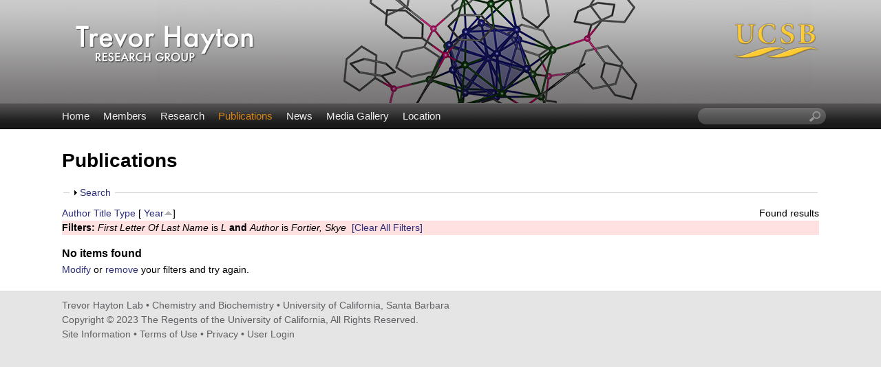

--- FILE ---
content_type: text/html; charset=utf-8
request_url: https://labs.chem.ucsb.edu/hayton/trevor/publications?s=year&f%5Bag%5D=L&f%5Bauthor%5D=219&o=asc
body_size: 8865
content:
<!DOCTYPE html>
<!--[if lt IE 7]><html class="lt-ie9 lt-ie8 lt-ie7" lang="en" dir="ltr"><![endif]-->
<!--[if IE 7]><html class="lt-ie9 lt-ie8" lang="en" dir="ltr"><![endif]-->
<!--[if IE 8]><html class="lt-ie9" lang="en" dir="ltr"><![endif]-->
<!--[if gt IE 8]><!--><html lang="en" dir="ltr" prefix="content: http://purl.org/rss/1.0/modules/content/ dc: http://purl.org/dc/terms/ foaf: http://xmlns.com/foaf/0.1/ og: http://ogp.me/ns# rdfs: http://www.w3.org/2000/01/rdf-schema# sioc: http://rdfs.org/sioc/ns# sioct: http://rdfs.org/sioc/types# skos: http://www.w3.org/2004/02/skos/core# xsd: http://www.w3.org/2001/XMLSchema#"><!--<![endif]-->
<head>
<meta charset="utf-8" />
<link rel="shortcut icon" href="https://labs.chem.ucsb.edu/hayton/trevor/sites/labs.chem.ucsb.edu.hayton.trevor/themes/ellwood/css/images/favicon.png" type="image/png" />
<meta name="viewport" content="width=device-width, initial-scale=1.0, user-scalable=yes" />
<meta name="MobileOptimized" content="width" />
<meta name="HandheldFriendly" content="true" />
<meta name="apple-mobile-web-app-capable" content="yes" />
<meta name="generator" content="Drupal 7 (https://www.drupal.org)" />
<link rel="canonical" href="https://labs.chem.ucsb.edu/hayton/trevor/publications" />
<link rel="shortlink" href="https://labs.chem.ucsb.edu/hayton/trevor/publications" />
<title>Publications | Trevor Hayton Lab | Chemistry and Biochemistry | UC Santa Barbara</title>
<link type="text/css" rel="stylesheet" href="https://labs.chem.ucsb.edu/hayton/trevor/sites/labs.chem.ucsb.edu.hayton.trevor/files/css/css_bxWe_osIDnUWCJFp7ggZ4cVcCLfQdSo-XAhqF_O4Fn0.css" media="all" />
<link type="text/css" rel="stylesheet" href="https://labs.chem.ucsb.edu/hayton/trevor/sites/labs.chem.ucsb.edu.hayton.trevor/files/css/css_LwEc_9DSsIL9AH8CXm_F0NaGUtF0s_uVWfc4Yz8cxs8.css" media="all" />
<link type="text/css" rel="stylesheet" href="https://labs.chem.ucsb.edu/hayton/trevor/sites/labs.chem.ucsb.edu.hayton.trevor/files/css/css_ucqjvGp-XTAyrBTWdtIOYVcY6B8dOZVkuGqyuDlaWxo.css" media="all" />
<link type="text/css" rel="stylesheet" href="https://labs.chem.ucsb.edu/hayton/trevor/sites/labs.chem.ucsb.edu.hayton.trevor/files/css/css_JyM8XzVS5mEQ00CkTfIEzRKqII3EU9a6x41YL9KUbHQ.css" media="screen" />
<link type="text/css" rel="stylesheet" href="https://labs.chem.ucsb.edu/hayton/trevor/sites/labs.chem.ucsb.edu.hayton.trevor/files/css/css_zbdGo5qXq-1geIdUY_KBBNIr2fDr6FEGbNTTvWpQJZw.css" media="only screen" />
<link type="text/css" rel="stylesheet" href="https://labs.chem.ucsb.edu/hayton/trevor/sites/labs.chem.ucsb.edu.hayton.trevor/files/css/css_VklOt0AU9xsFXUiCbTqcH7zlj73RsE385c-9auGwgjQ.css" media="all" />
<link type="text/css" rel="stylesheet" href="https://labs.chem.ucsb.edu/hayton/trevor/sites/labs.chem.ucsb.edu.hayton.trevor/files/css/css_m5QPOQ_UDUTfX2-OoCAZOJWhMSlkpQ93YVHQN06KfI8.css" media="only screen" />

<!--[if lt IE 9]>
<link type="text/css" rel="stylesheet" href="https://labs.chem.ucsb.edu/hayton/trevor/sites/labs.chem.ucsb.edu.hayton.trevor/files/css/css_XRkx3K_ITiVgiELmmHW4MBQ9tsCd072IrAQPc7XwE_U.css" media="screen" />
<![endif]-->
<script type="text/javascript" src="https://labs.chem.ucsb.edu/hayton/trevor/sites/labs.chem.ucsb.edu.hayton.trevor/files/js/js_XexEZhbTmj1BHeajKr2rPfyR8Y68f4rm0Nv3Vj5_dSI.js"></script>
<script type="text/javascript" src="https://labs.chem.ucsb.edu/hayton/trevor/sites/labs.chem.ucsb.edu.hayton.trevor/files/js/js_KCd8rbJYUruV1tRJnh4um34UYvyhlrSVCPR1jNko2h8.js"></script>
<script type="text/javascript" src="https://labs.chem.ucsb.edu/hayton/trevor/sites/labs.chem.ucsb.edu.hayton.trevor/files/js/js_RJvDFmu4o2kIjdMmI2WCxlDH3gZC0RG4POJkW6QaTXs.js"></script>
<script type="text/javascript" src="https://labs.chem.ucsb.edu/hayton/trevor/sites/labs.chem.ucsb.edu.hayton.trevor/files/js/js_XmvUu_ZnQcG07GKj5KpNBDEIOYoZOKv33WULuVNe7RY.js"></script>
<script type="text/javascript">
<!--//--><![CDATA[//><!--
jQuery.extend(Drupal.settings, {"basePath":"\/hayton\/trevor\/","pathPrefix":"","setHasJsCookie":0,"ajaxPageState":{"theme":"ellwood","theme_token":"Zain4o-3eyKddpbEylrefl_ZV_bEuttD6eFsvZXgi2k","js":{"sites\/all\/modules\/jquery_update\/replace\/jquery\/1.7\/jquery.min.js":1,"misc\/jquery-extend-3.4.0.js":1,"misc\/jquery-html-prefilter-3.5.0-backport.js":1,"misc\/jquery.once.js":1,"misc\/drupal.js":1,"misc\/form.js":1,"sites\/all\/libraries\/colorbox\/jquery.colorbox-min.js":1,"sites\/all\/modules\/colorbox\/js\/colorbox.js":1,"sites\/all\/modules\/colorbox\/styles\/plain\/colorbox_style.js":1,"sites\/all\/modules\/custom_search\/js\/custom_search.js":1,"misc\/collapse.js":1,"sites\/all\/themes\/adaptivetheme\/at_core\/scripts\/outside-events.js":1,"sites\/all\/themes\/adaptivetheme\/at_core\/scripts\/menu-toggle.js":1},"css":{"modules\/system\/system.base.css":1,"modules\/system\/system.menus.css":1,"modules\/system\/system.messages.css":1,"modules\/system\/system.theme.css":1,"sites\/all\/modules\/date\/date_api\/date.css":1,"sites\/all\/modules\/date\/date_popup\/themes\/datepicker.1.7.css":1,"modules\/field\/theme\/field.css":1,"modules\/node\/node.css":1,"modules\/search\/search.css":1,"modules\/user\/user.css":1,"sites\/all\/modules\/youtube\/css\/youtube.css":1,"sites\/all\/modules\/views\/css\/views.css":1,"sites\/all\/modules\/ckeditor\/css\/ckeditor.css":1,"sites\/all\/modules\/colorbox\/styles\/plain\/colorbox_style.css":1,"sites\/all\/modules\/ctools\/css\/ctools.css":1,"sites\/all\/modules\/biblio\/biblio.css":1,"sites\/all\/modules\/custom_search\/custom_search.css":1,"sites\/all\/themes\/adaptivetheme\/at_core\/css\/at.layout.css":1,"sites\/labs.chem.ucsb.edu.hayton.trevor\/themes\/ellwood\/css\/global.base.css":1,"sites\/labs.chem.ucsb.edu.hayton.trevor\/themes\/ellwood\/css\/global.styles.css":1,"public:\/\/adaptivetheme\/ellwood_files\/ellwood.responsive.layout.css":1,"public:\/\/adaptivetheme\/ellwood_files\/ellwood.menutoggle.css":1,"public:\/\/adaptivetheme\/ellwood_files\/ellwood.responsive.styles.css":1,"public:\/\/adaptivetheme\/ellwood_files\/ellwood.lt-ie9.layout.css":1}},"colorbox":{"opacity":"0.85","current":"{current} of {total}","previous":"\u00ab Prev","next":"Next \u00bb","close":"Close","maxWidth":"98%","maxHeight":"98%","fixed":true,"mobiledetect":true,"mobiledevicewidth":"480px","file_public_path":"\/hayton\/trevor\/sites\/labs.chem.ucsb.edu.hayton.trevor\/files","specificPagesDefaultValue":"admin*\nimagebrowser*\nimg_assist*\nimce*\nnode\/add\/*\nnode\/*\/edit\nprint\/*\nprintpdf\/*\nsystem\/ajax\nsystem\/ajax\/*"},"custom_search":{"form_target":"_self","solr":0},"urlIsAjaxTrusted":{"\/hayton\/trevor\/search\/node":true,"\/hayton\/trevor\/publications?s=year\u0026f%5Bag%5D=L\u0026f%5Bauthor%5D=219\u0026o=asc":true},"adaptivetheme":{"ellwood":{"layout_settings":{"bigscreen":"three-col-grail","tablet_landscape":"three-col-grail","tablet_portrait":"one-col-vert","smalltouch_landscape":"one-col-vert","smalltouch_portrait":"one-col-stack"},"media_query_settings":{"bigscreen":"only screen and (min-width:1025px)","tablet_landscape":"only screen and (min-width:769px) and (max-width:1024px)","tablet_portrait":"only screen and (min-width:581px) and (max-width:768px)","smalltouch_landscape":"only screen and (min-width:321px) and (max-width:580px)","smalltouch_portrait":"only screen and (max-width:320px)"},"menu_toggle_settings":{"menu_toggle_tablet_portrait":"true","menu_toggle_tablet_landscape":"false"}}}});
//--><!]]>
</script>
<!--[if lt IE 9]>
<script src="https://labs.chem.ucsb.edu/hayton/trevor/sites/all/themes/adaptivetheme/at_core/scripts/html5.js?rbdskx"></script>
<![endif]-->
</head>
<body class="html not-front not-logged-in no-sidebars page-publications site-name-hidden atr-7.x-3.x atv-7.x-3.2 site-name-trevor-hayton-lab--chemistry-and-biochemistry--uc-santa-barbara section-publications">
  <div id="skip-link" class="nocontent">
    <a href="#main-content" class="element-invisible element-focusable">Skip to main content</a>
  </div>
    <div id="page-wrapper">
  <div id="page" class="page at-mt">

    
    <div id="header-wrapper">
      <div class="container clearfix">
        <header id="header" class="clearfix" role="banner">

                      <!-- start: Branding -->
            <div id="branding" class="branding-elements clearfix">

                              <div id="logo">
                  <a href="/hayton/trevor/"><img class="site-logo" typeof="foaf:Image" src="https://labs.chem.ucsb.edu/hayton/trevor/sites/labs.chem.ucsb.edu.hayton.trevor/themes/ellwood/css/images/logo.png" alt="Trevor Hayton Lab | Chemistry and Biochemistry | UC Santa Barbara" /></a>                </div>
              
                              <!-- start: Site name and Slogan -->
                <div class="element-invisible h-group" id="name-and-slogan">

                                      <h1 class="element-invisible" id="site-name"><a href="/hayton/trevor/" title="Home page">Trevor Hayton Lab | Chemistry and Biochemistry | UC Santa Barbara</a></h1>
                  
                  
                </div><!-- /end #name-and-slogan -->
              

            </div><!-- /end #branding -->
          
        
        </header>
      </div>
    </div>

          <div id="nav-wrapper">
        <div class="container clearfix">
          <div id="menu-bar" class="nav clearfix"><nav id="block-system-main-menu" class="block block-system block-menu menu-wrapper menu-bar-wrapper clearfix at-menu-toggle odd first block-count-1 block-region-menu-bar block-main-menu"  role="navigation">  
      <h2 class="element-invisible block-title">☰ Menu</h2>
  
  <ul class="menu clearfix"><li class="first leaf menu-depth-1 menu-item-239"><a href="/hayton/trevor/">Home</a></li><li class="leaf menu-depth-1 menu-item-524"><a href="/hayton/trevor/members">Members</a></li><li class="leaf menu-depth-1 menu-item-535"><a href="/hayton/trevor/research">Research</a></li><li class="leaf active-trail menu-depth-1 menu-item-533"><a href="/hayton/trevor/publications" class="active-trail active">Publications</a></li><li class="leaf menu-depth-1 menu-item-537"><a href="/hayton/trevor/news">News</a></li><li class="leaf menu-depth-1 menu-item-815"><a href="/hayton/trevor/media">Media Gallery</a></li><li class="last leaf menu-depth-1 menu-item-585"><a href="/hayton/trevor/location">Location</a></li></ul>
  </nav><div id="block-custom-search-blocks-1" class="block block-custom-search-blocks no-title menu-wrapper menu-bar-wrapper clearfix at-menu-toggle even last block-count-2 block-region-menu-bar block-1" >  
  
  <form class="search-form" role="search" action="/hayton/trevor/publications?s=year&amp;f%5Bag%5D=L&amp;f%5Bauthor%5D=219&amp;o=asc" method="post" id="custom-search-blocks-form-1" accept-charset="UTF-8"><div><div class="form-item form-type-textfield form-item-custom-search-blocks-form-1">
  <label class="element-invisible" for="edit-custom-search-blocks-form-1--2">Search this site </label>
 <input title="Enter the terms you wish to search for." class="custom-search-box form-text" placeholder="" type="text" id="edit-custom-search-blocks-form-1--2" name="custom_search_blocks_form_1" value="" size="20" maxlength="128" />
</div>
<input type="hidden" name="delta" value="1" />
<input type="hidden" name="form_build_id" value="form-32-CmytA8mY1mD9E9rkyFPHPiaqdZOlLqUeBW2Qz0PY" />
<input type="hidden" name="form_id" value="custom_search_blocks_form_1" />
<div class="form-actions form-wrapper" id="edit-actions--2"><input style="display:none;" type="submit" id="edit-submit--3" name="op" value="" class="form-submit" /></div></div></form>
  </div></div>                            </div>
      </div>
    
    
    
    
    <div id="content-wrapper"><div class="container">
      <div id="columns"><div class="columns-inner clearfix">
        <div id="content-column"><div class="content-inner">

          
          <section id="main-content">

            
                          <header id="main-content-header" class="clearfix">

                                  <h1 id="page-title">Publications</h1>
                
                
              </header>
            
                          <div id="content">
                <div id="block-system-main" class="block block-system no-title odd first last block-count-3 block-region-content block-main" >  
  
  <div id="biblio-header" class="clear-block"><form action="/hayton/trevor/publications?s=year&amp;f%5Bag%5D=L&amp;f%5Bauthor%5D=219&amp;o=asc" method="post" id="biblio-search-form" accept-charset="UTF-8"><div><fieldset class="collapsible collapsed form-wrapper" id="edit-search-form"><legend><span class="fieldset-legend">Search</span></legend><div class="fieldset-wrapper"><div class="container-inline biblio-search clear-block"><div class="form-item form-type-textfield form-item-keys">
  <input type="text" id="edit-keys" name="keys" value="" size="25" maxlength="255" class="form-text" />
</div>
<input type="submit" id="edit-submit" name="op" value="Publications search" class="form-submit" /></div><fieldset class="collapsible collapsed form-wrapper" id="edit-filters"><legend><span class="fieldset-legend">Show only items where</span></legend><div class="fieldset-wrapper"><div class="exposed-filters"><div class="clearfix form-wrapper" id="edit-status"><div class="filters form-wrapper" id="edit-filters--2"><div class="form-item form-type-select form-item-author">
  <label for="edit-author">Author </label>
 <select id="edit-author" name="author" class="form-select"><option value="any" selected="selected">any</option><option value="368">Abboud, Khalil A.</option><option value="373">Adams, Craig S.</option><option value="431">Alvarado, Joseph </option><option value="446">Assefa, Mikiyas K.</option><option value="781">Ausman, Samantha F.</option><option value="491">Autschbach, Jochen </option><option value="846">Bacon, Alexandra M</option><option value="344">Batista, Enrique R.</option><option value="611">Billow, Brennan S.</option><option value="576">Bocarsly, Joshua D</option><option value="345">Boland, Kevin S.</option><option value="346">Boncella, James M.</option><option value="756">Brower, Jordan D.</option><option value="325">Brown, Jessie L.</option><option value="741">Brutchey, Richard L.</option><option value="315">Buratto, William R.</option><option value="541">Carroll, Timothy G.</option><option value="711">Chakraborty, Arunavo </option><option value="791">Chang, Tieyan </option><option value="225">Chapovetsky, Alon </option><option value="796">Chen, Ying-Pin </option><option value="801">Chen, Yu-Sheng </option><option value="591">Cho, Herman </option><option value="561">Cinco, Miguel Baeza</option><option value="596">Cinco, Miguel Á. Baeza</option><option value="348">Clark, David L.</option><option value="331">Collum, David B.</option><option value="347">Conradson, Steven D.</option><option value="411">Cook, Andrew W.</option><option value="511">Cook, Andrew W</option><option value="736">Cossairt, Brandi M.</option><option value="305">Daff, James </option><option value="319">Damon, Peter L.</option><option value="337">Darmon, Jonathan M.</option><option value="766">Darù, Andrea </option><option value="466">de Jong, Wibe A.</option><option value="761">de la Vega, Arturo Sauza-</option><option value="551">Dobrovetsky, Roman </option><option value="881">Ducati, Lucas C.</option><option value="335">Edelstein, Norman M.</option><option value="253">Edelstein, Norman </option><option value="363">Enriquez, Alejandro E.</option><option value="866">Erlemeier, Lukas </option><option value="911">Feng, Qien </option><option value="340">Figueroa, Joshua S.</option><option value="219">Fortier, Skye </option><option value="776">Gagliardi, Laura </option><option value="841">Gau, Michael R</option><option value="357">Gaunt, Andrew J.</option><option value="365">Gdula, Robyn L.</option><option value="339">George, Stephen P.</option><option value="501">Ghosh, Santanu </option><option value="461">Gibson, JOhn K.</option><option value="496">Gladfelder, Joshua </option><option value="901">Godinho, Gabriella S.</option><option value="314">Goldsmith, Bryan R.</option><option value="641">Gomez-Torres, Alejandra </option><option value="606">Goodwin, Conrad A. P.</option><option value="318">Griego, Leonel </option><option value="821">Gupta, Himanshu </option><option value="706">Guzman, Camilo F.</option><option value="324">Hartmann, Nathaniel J.</option><option value="366">Hay, Jeffrey </option><option value="279">Hayton, Trevor W.</option><option value="277">Hayton, Trevor W.</option><option value="376">Hayton, Trevor. W.</option><option value="566">Hayton, Trevor </option><option value="636">Hayton, Trevor W.</option><option value="856">Hayton, Trevor W</option><option value="691">Hertler, Phoebe R.</option><option value="526">Horváth, Branislav </option><option value="192">Hrobárik, Peter </option><option value="731">Humphrey, Simon M.</option><option value="536">Hunt, Camden </option><option value="310">Irving, Benjamin J.</option><option value="426">Jackson, Jeffrey J.</option><option value="215">Jakubikova, Elena </option><option value="343">Jilek, Robert E.</option><option value="313">Jones, Zachary R.</option><option value="358">Jones, Matthew B.</option><option value="223">Kaltsoyannis, Nikolas </option><option value="546">Kampel, Vladimir </option><option value="228">Kaupp, Martin </option><option value="696">Kautzsch, Linus </option><option value="531">Keener, Megan </option><option value="666">Keener, Megan </option><option value="836">Keller, Taylor </option><option value="471">Kent, Greggory T.</option><option value="651">Kent, Greggory </option><option value="831">Kent, Greggory T</option><option value="329">Keresztes, Ivan </option><option value="249">Kirker, Ian </option><option value="349">Kozimor, Stosh A.</option><option value="701">Kräh, Sabrina </option><option value="896">Laverman, Leroy E.</option><option value="916">Lee, Kevin K.</option><option value="265">Legzdins, Peter </option><option value="401">Leto, Domenick F.</option><option value="361">Lever, Jeremie M.</option><option value="321">Lewis, Richard A.</option><option value="328">Liang, Jun </option><option value="320">Liss, Cameron J.</option><option value="926">Liu, Eric Z.</option><option value="330">Lobkovsky, Emil </option><option value="421">Lu, Ping </option><option value="334">Lukens, Wayne W.</option><option value="661">Lukens, Wayne </option><option value="326">Ma, Yun </option><option value="436">Ma, Yun </option><option value="786">MacGregor, Frank </option><option value="351">MacInnes, Molly M.</option><option value="441">Mack, Kyle A.</option><option value="218">Magnani, Nicola </option><option value="350">Martin, Richard L.</option><option value="671">Mattejat, Maxwell </option><option value="250">May, Iain </option><option value="371">McNeil, Stephen </option><option value="311">Meijer, Anthony J. H. M.</option><option value="362">Melot, Brent C.</option><option value="556">Ménard, Gabriel </option><option value="681">Ménard, Gabriel </option><option value="369">Mills, Ryan C.</option><option value="342">Minasian, Stefan G.</option><option value="851">Minasian, Stefan G</option><option value="396">Mirica, Liviu M.</option><option value="360">Mokhtarzadeh, Charles C.</option><option value="205">Morochnik, Simona </option><option value="581">Murillo, Jesse </option><option value="521">Najera, Daniel </option><option value="364">Neu, Mary P.</option><option value="372">Ng, Stephen H. K.</option><option value="312">Nguyen, Thuy-Ai D.</option><option value="716">Nguyen, Thien H.</option><option value="352">Olson, Angela C.</option><option value="621">Ordoñez, Osvaldo </option><option value="906">Ordoñez, Osvaldo </option><option value="936">Orozco, Miguel </option><option value="294">Page, Joshua S.</option><option value="370">Palmer, Phillip D.</option><option value="811">Paloc, Sébastien </option><option value="367">Pamplin, Craig B.</option><option value="826">Pandey, Pragati </option><option value="931">Parker, Samuel D.</option><option value="304">Patrick, Brian O.</option><option value="264">Patrick, Brian O</option><option value="721">Paul, Edward L.</option><option value="646">Pauly, Christophe </option><option value="307">Pedrick, Elizabeth A.</option><option value="381">Pedrick, Elizabeth A.</option><option value="210">Peters, Baron </option><option value="506">Podunavac, Maša </option><option value="359">Reilly, Sean D.</option><option value="306">Rettig, Steven J.</option><option value="771">Sarkar, Arup </option><option value="295">Scepaniak, Jeremiah J.</option><option value="861">Schelter, Eric J</option><option value="876">Schenberg, Leonardo A.</option><option value="336">Schettini, Michael F.</option><option value="356">Schnaars, David D.</option><option value="726">Schuerlein, Megan A.</option><option value="386">Schultz, Jason W.</option><option value="316">Scott, Susannah L.</option><option value="353">Scott, Brian L.</option><option value="317">Scott, Joshua C.</option><option value="406">Scott, Susannah L</option><option value="308">Seaman, Lani A.</option><option value="456">Seaman, Lani A.</option><option value="941">Sepunaru, Lior </option><option value="486">Sergentu, Dumitru-Claudiu </option><option value="686">Shafaat, Hannah S.</option><option value="374">Sharp, Brett </option><option value="354">Shuh, David K.</option><option value="278">Smiles, Danil E.</option><option value="751">Smiles, Danil E.</option><option value="816">Smith, Patrick W</option><option value="341">Spencer, Liam P.</option><option value="481">Staun, Selena L.</option><option value="656">Staun, Selena </option><option value="746">Staun, Selena L.</option><option value="601">Stevens, Lauren M.</option><option value="338">Stieber, Chantal E.</option><option value="327">Stivala, Craig E.</option><option value="322">Szpunar, David E.</option><option value="476">Teat, Simon J.</option><option value="207">Telser, Joshua </option><option value="891">Tietje-Mckinney, Dylan P.</option><option value="616">Tondreau, Aaron M.</option><option value="571">Touchton, Alexander J.</option><option value="626">Touchton, Alexander J.</option><option value="214">Tsuchiya, Takashi </option><option value="806">Vincenzini, Brett D</option><option value="886">von Hänisch, Carsten </option><option value="451">Wakefield, Megan E.</option><option value="333">Walensky, Justin R.</option><option value="355">Wilkerson, Marianne P.</option><option value="921">Wilson, Justin J.</option><option value="516">Woltornist, Ryan A</option><option value="293">Wright, Ashley M.</option><option value="284">Wright, Ashley M.</option><option value="191">Wu, Guang </option><option value="281">Wu, G. </option><option value="391">Wu, Guang </option><option value="631">Wu, Guang </option><option value="871">Xie, Xiulan </option><option value="230">Yang, Ping </option><option value="416">Yu, Kai </option><option value="586">Yu, Xiaojuan </option><option value="332">Zakarian, Armen </option><option value="323">Zaman, Homaira T.</option><option value="676">Zheng, Shao-Liang </option></select>
</div>
<div class="form-item form-type-select form-item-type">
  <label for="edit-type">Type </label>
 <select id="edit-type" name="type" class="form-select"><option value="any" selected="selected">any</option><option value="102">Journal Article</option><option value="101">Book Chapter</option></select>
</div>
<div class="form-item form-type-select form-item-term-id">
  <label for="edit-term-id">Term </label>
 <select id="edit-term-id" name="term_id" class="form-select"><option value="any" selected="selected">any</option></select>
</div>
<div class="form-item form-type-select form-item-year">
  <label for="edit-year">Year </label>
 <select id="edit-year" name="year" class="form-select"><option value="any" selected="selected">any</option><option value="2026">2026</option><option value="2025">2025</option><option value="2024">2024</option><option value="2023">2023</option><option value="2022">2022</option><option value="2021">2021</option><option value="2020">2020</option><option value="2019">2019</option><option value="2018">2018</option><option value="2017">2017</option><option value="2016">2016</option><option value="2015">2015</option><option value="2014">2014</option><option value="2013">2013</option><option value="2012">2012</option><option value="2011">2011</option><option value="2010">2010</option><option value="2009">2009</option><option value="2008">2008</option><option value="2007">2007</option><option value="2006">2006</option><option value="2005">2005</option><option value="2004">2004</option><option value="2003">2003</option><option value="2002">2002</option></select>
</div>
<div class="form-item form-type-select form-item-keyword">
  <label for="edit-keyword">Keyword </label>
 <select id="edit-keyword" name="keyword" class="form-select"><option value="any" selected="selected">any</option><option value="436">199Hg NMR</option><option value="336">Acetylide</option><option value="341">Actinide</option><option value="206">actinide-carbon chemistry</option><option value="311">actinides</option><option value="162">Alcohols</option><option value="163">Aldehydes</option><option value="148">Alkenes</option><option value="346">Alkyl</option><option value="164">Aluminum Compounds</option><option value="351">Aryl</option><option value="446">Borohydride</option><option value="211">Cambridge Structural Database</option><option value="451">Carbene</option><option value="356">Carbonyl</option><option value="281">chalcogenides</option><option value="316">chemical shift</option><option value="165">Chlorides</option><option value="156">Chlorine</option><option value="176">Chromium</option><option value="401">cluster compounds</option><option value="199">complex</option><option value="441">coordination</option><option value="177">Coordination Complexes</option><option value="182">Copper</option><option value="321">covalency</option><option value="361">Crystallography</option><option value="166">Crystallography, X-Ray</option><option value="366">Cyanide</option><option value="149">Cyanides</option><option value="167">Cyclic N-Oxides</option><option value="191">Cyclopentanes</option><option value="326">density functional calculations</option><option value="406">density functional theory</option><option value="426">dipyrrin</option><option value="421">dipyrromethene</option><option value="466">dithiolate</option><option value="178">Electrochemistry</option><option value="216">experimental tools</option><option value="168">Ferric Compounds</option><option value="221">group donor ligands</option><option value="226">group elements</option><option value="194">Halides</option><option value="371">Hydride</option><option value="411">hydrides</option><option value="173">Imidazoles</option><option value="157">Imides</option><option value="391">Imido</option><option value="150">Imines</option><option value="179">Ions</option><option value="185">Iron</option><option value="151">Iron Compounds</option><option value="169">Ketones</option><option value="276">late metals</option><option value="170">Lewis Acids</option><option value="180">Ligands</option><option value="174">Lithium</option><option value="481">Macrocycle</option><option value="196">Main group elements</option><option value="181">Manganese</option><option value="286">mechanisms</option><option value="431">mercury</option><option value="189">Mesylates</option><option value="152">Models, Molecular</option><option value="186">Molecular Conformation</option><option value="171">Molecular Structure</option><option value="266">multiple bonding</option><option value="271">multiple-bonding</option><option value="291">nanoclusters</option><option value="296">nickel</option><option value="153">Nitriles</option><option value="256">nitrogen oxides</option><option value="183">Nitroso Compounds</option><option value="486">NMR spectroscopy</option><option value="154">Norbornanes</option><option value="231">novel oxidation states</option><option value="236">organoactinide single-molecule magnets</option><option value="200">organometallic</option><option value="241">organometallic actinide complexes</option><option value="158">Organometallic Compounds</option><option value="172">Oxidation-Reduction</option><option value="190">Oxides</option><option value="197">Oxo functionalization</option><option value="184">Powders</option><option value="261">Protecting Groups</option><option value="159">Quantum Theory</option><option value="193">Radicals</option><option value="202">reactivity</option><option value="195">Redox chemistry</option><option value="187">Silanes</option><option value="188">Silicon Compounds</option><option value="461">soft donor</option><option value="376">Spectroscopy</option><option value="155">Spectroscopy, Mossbauer</option><option value="456">Spin-Orbit</option><option value="192">Stereoisomerism</option><option value="381">Structure</option><option value="301">sulfide</option><option value="251">Sulfides</option><option value="201">synthesis</option><option value="416">thallium</option><option value="306">thiolate</option><option value="386">Thorium</option><option value="198">tungsten</option><option value="160">Uranium</option><option value="175">Uranium Compounds</option><option value="476">Uranyl</option><option value="331">uranyl organometallic</option><option value="471">X-ray</option><option value="161">X-Ray Absorption Spectroscopy</option><option value="396">X-ray crystallography</option><option value="246">zinc</option></select>
</div>
</div><div class="container-inline form-actions form-wrapper" id="edit-actions"><input type="submit" id="edit-submit--2" name="op" value="Filter" class="form-submit" /></div></div></div></div></fieldset>
</div></fieldset>
<input type="hidden" name="form_build_id" value="form-5kU0CXwc6X9iloUSdkSbritWDQQg6tnQw_qJ-oncecQ" />
<input type="hidden" name="form_id" value="biblio_search_form" />
</div></form><div class="biblio-export">Found  results</div> <a href="/hayton/trevor/publications?s=author&amp;f%5Bag%5D=L&amp;f%5Bauthor%5D=219&amp;o=asc" title="Click a second time to reverse the sort order" class="active">Author</a>  <a href="/hayton/trevor/publications?s=title&amp;f%5Bag%5D=L&amp;f%5Bauthor%5D=219&amp;o=asc" title="Click a second time to reverse the sort order" class="active">Title</a>  <a href="/hayton/trevor/publications?s=type&amp;f%5Bag%5D=L&amp;f%5Bauthor%5D=219&amp;o=asc" title="Click a second time to reverse the sort order" class="active">Type</a>  [ <a href="/hayton/trevor/publications?s=year&amp;f%5Bag%5D=L&amp;f%5Bauthor%5D=219&amp;o=desc" title="Click a second time to reverse the sort order" class="active active">Year</a><img typeof="foaf:Image" class="image-style-none" src="https://labs.chem.ucsb.edu/hayton/trevor/sites/all/modules/biblio/misc/arrow-desc.png" alt="(Desc)" />] <div class="biblio-filter-status"><div class="biblio-current-filters"><b>Filters: </b><em class="placeholder">First Letter Of Last Name</em> is <em class="placeholder">L</em> <strong>and</strong> <em class="placeholder">Author</em> is <em class="placeholder">Fortier, Skye</em>&nbsp;&nbsp;<a href="/hayton/trevor/publications/filter/clear?s=year&amp;o=asc">[Clear All Filters]</a></div></div></div><h3>No items found</h3><a href="/hayton/trevor/publications/filter">Modify</a> or <a href="/hayton/trevor/publications/filter/clear">remove</a> your filters and try again.
  </div>              </div>
            
            
            
          </section>

          
        </div></div>

                
      </div></div>
    </div></div>

    
          <div id="footer-wrapper">
        <div class="container clearfix">
          <footer id="footer" class="clearfix" role="contentinfo">
            <div class="region region-footer"><div class="region-inner clearfix"><div id="block-block-1" class="block block-block no-title odd first last block-count-4 block-region-footer block-1" ><div class="block-inner clearfix">  
  
  <div class="block-content content">Trevor Hayton Lab • <a href="http://www.chem.ucsb.edu/">Chemistry and Biochemistry</a> • <a href="https://www.ucsb.edu/">University of California, Santa Barbara</a><br />
Copyright © 2023 The Regents of the University of California, All Rights Reserved.<br />
<a href="/hayton/trevor/info">Site Information</a> • <a href="http://www.policy.ucsb.edu/terms-of-use">Terms of Use</a> • <a href="http://www.policy.ucsb.edu/privacy-notification">Privacy</a> • <a href="/hayton/trevor/user/login">User Login</a>
</div>
  </div></div></div></div>                      </footer>
        </div>
      </div>
    
  </div>
</div>
  </body>
</html>
